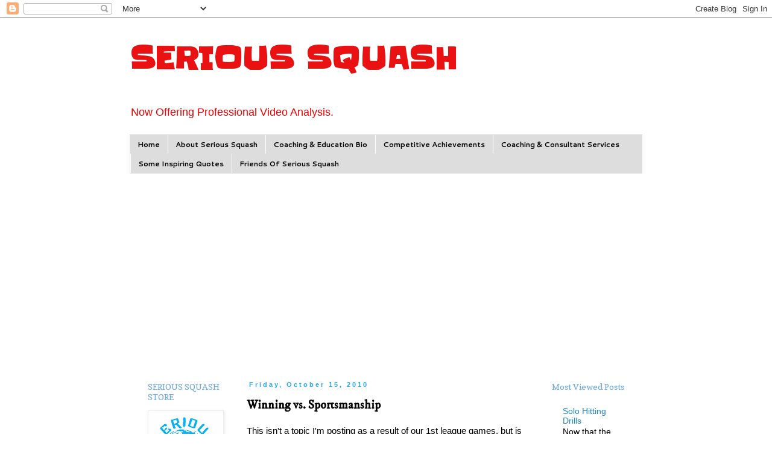

--- FILE ---
content_type: text/html; charset=utf-8
request_url: https://www.google.com/recaptcha/api2/aframe
body_size: 267
content:
<!DOCTYPE HTML><html><head><meta http-equiv="content-type" content="text/html; charset=UTF-8"></head><body><script nonce="e9snOZLh3qr84k5jGYZK5A">/** Anti-fraud and anti-abuse applications only. See google.com/recaptcha */ try{var clients={'sodar':'https://pagead2.googlesyndication.com/pagead/sodar?'};window.addEventListener("message",function(a){try{if(a.source===window.parent){var b=JSON.parse(a.data);var c=clients[b['id']];if(c){var d=document.createElement('img');d.src=c+b['params']+'&rc='+(localStorage.getItem("rc::a")?sessionStorage.getItem("rc::b"):"");window.document.body.appendChild(d);sessionStorage.setItem("rc::e",parseInt(sessionStorage.getItem("rc::e")||0)+1);localStorage.setItem("rc::h",'1769286096692');}}}catch(b){}});window.parent.postMessage("_grecaptcha_ready", "*");}catch(b){}</script></body></html>